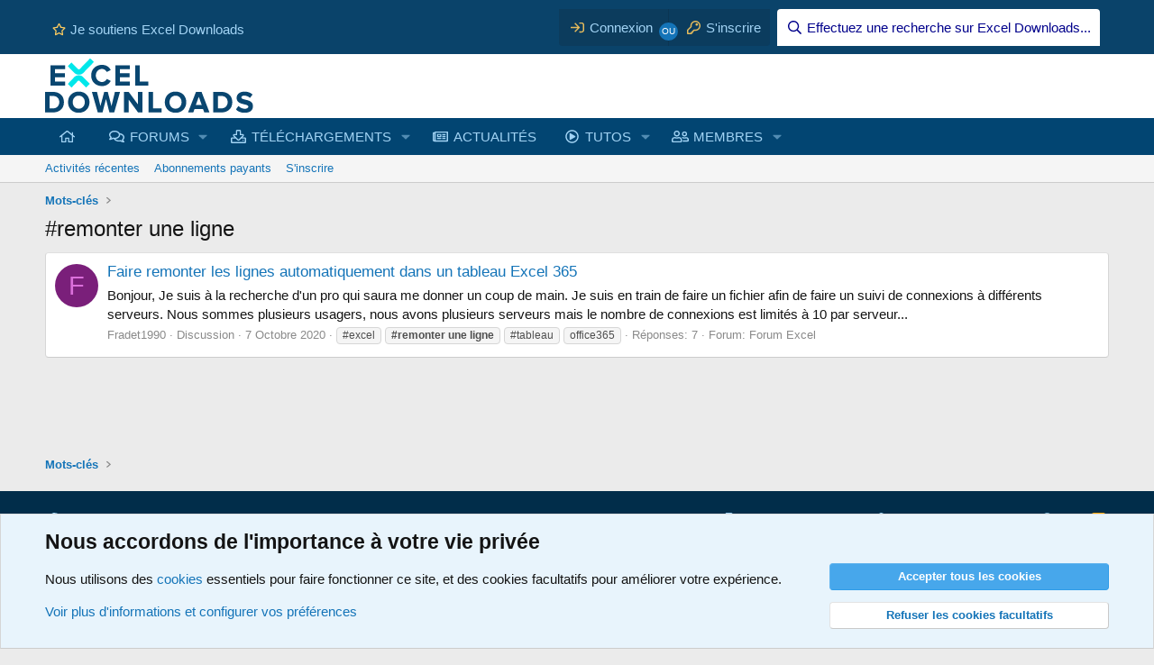

--- FILE ---
content_type: text/html; charset=utf-8
request_url: https://excel-downloads.com/tags/remonter-une-ligne/
body_size: 13520
content:
<!DOCTYPE html>
<html id="XF" lang="fr-FR" dir="LTR"
	data-xf="2.3"
	data-app="public"
	
	
	data-template="tag_view"
	data-container-key=""
	data-content-key="tag-2662"
	data-logged-in="false"
	data-cookie-prefix="xf_"
	data-csrf="1769010252,56f5854cb8b95300b2a0e0d51ebec11d"
	class="has-no-js template-tag_view"
	>
<head>
	
		<link rel="amphtml" href="https://excel-downloads.com/tags/remonter-une-ligne/?amp=1">
	

	
	
	

	<meta charset="utf-8" />
	<title>#remonter une ligne | Excel-Downloads</title>
	<link rel="manifest" href="/webmanifest.php">

	<meta http-equiv="X-UA-Compatible" content="IE=Edge" />
	<meta name="viewport" content="width=device-width, initial-scale=1, viewport-fit=cover">

	
		<meta name="theme-color" content="#ffffff" />
	

	<meta name="apple-mobile-web-app-title" content="Excel-Downloads">
	
		<link rel="apple-touch-icon" href="/data/assets/logo/XLD_192x192.png">
		

	
		<link rel="canonical" href="https://excel-downloads.com/tags/remonter-une-ligne/" />
	

	
		
	
	
	<meta property="og:site_name" content="Excel-Downloads" />


	
	
		
	
	
	<meta property="og:type" content="website" />


	
	
		
	
	
	
		<meta property="og:title" content="#remonter une ligne" />
		<meta property="twitter:title" content="#remonter une ligne" />
	


	
	
	
		
	
	
	<meta property="og:url" content="https://excel-downloads.com/tags/remonter-une-ligne/" />


	
	
		
	
	
	
		<meta property="og:image" content="https://excel-downloads.com/apple-touch-icon.png" />
		<meta property="twitter:image" content="https://excel-downloads.com/apple-touch-icon.png" />
		<meta property="twitter:card" content="summary" />
	


	

	
	
	
	

	<link rel="stylesheet" href="/css.php?css=public%3Anormalize.css%2Cpublic%3Afa.css%2Cpublic%3Acore.less%2Cpublic%3Aapp.less&amp;s=6&amp;l=3&amp;d=1764090284&amp;k=6b39306dfb438e46886da65a232ffea1193ae560" />

	<link rel="stylesheet" href="/css.php?css=public%3Acxf_advanced_footer.less&amp;s=6&amp;l=3&amp;d=1764090284&amp;k=198624ce4b9ac981d25d5a75f1b8ec5afe2a5fad" />
<link rel="stylesheet" href="/css.php?css=public%3Acxf_top_navigation.less&amp;s=6&amp;l=3&amp;d=1764090284&amp;k=569c840e9cb337265e1e84f95134f9cf0c94ed34" />
<link rel="stylesheet" href="/css.php?css=public%3Anotices.less&amp;s=6&amp;l=3&amp;d=1764090284&amp;k=761472220ef48966cb9845acf19d421c23cad241" />
<link rel="stylesheet" href="/css.php?css=public%3Aextra.less&amp;s=6&amp;l=3&amp;d=1764090284&amp;k=d8658e4bf1aefb04a29feda7719a9c2eecd96189" />


	
		<script src="/js/xf/preamble.min.js?_v=11e8bb57"></script>
	

	
	<script src="/js/vendor/vendor-compiled.js?_v=11e8bb57" defer></script>
	<script src="/js/xf/core-compiled.js?_v=11e8bb57" defer></script>

	<script>
	XF.samViewCountMethod = "view";
	XF.samServerTime = 1769010252;
	XF.samItem = ".samItem";
	XF.samCodeUnit = ".samCodeUnit";
	XF.samBannerUnit = ".samBannerUnit";
</script>


<script>
	window.addEventListener('DOMContentLoaded', () => {
		var bkp = document.querySelectorAll('div[data-ba]');
		if (bkp) {
			bkp.forEach(item => {
				var ad = item;
				if (ad.querySelector('ins.adsbygoogle').style.display == 'none') {
					 XF.ajax('GET', XF.canonicalizeUrl('index.php?sam-item/' + ad.dataset.ba + '/get-backup'), {}, data => {
						 if (data.backup) {
							 ad.html(data.backup);
						 }
					 }, { skipDefault: true, global: false});
				}
			});
		}
		const advHere = document.querySelectorAll('.samAdvertiseHereLink');
		if (advHere) {
			advHere.forEach(item => {
				var unit = item.parentNode;
				if (unit.classList.contains('samCustomSize')) {
					unit.style.marginBottom = 20;
				}
			});
		}
		const ff = document.querySelectorAll('div[data-position="footer_fixed"] > div[data-cv="true"]');
		if (ff) {
			ff.forEach(item => {
				XF.trigger(item, 'adView');
			});
		}
	});
</script>
	
	

		
			
		

		
	



	<script>
		XF.ready(() =>
		{
			XF.extendObject(true, XF.config, {
				// 
				userId: 0,
PopupAppearance : 'molten' ,
				enablePush: true,
				pushAppServerKey: 'BA06qn7/zSoDxcuG2VhhA4Nsdzz/dfbDP492p8M9WplGz1haQp78E95I6tyUfQewXVX0nh6nTo18cG0yK/NY6fw=',
				url: {
					fullBase: 'https://excel-downloads.com/',
					basePath: '/',
					css: '/css.php?css=__SENTINEL__&s=6&l=3&d=1764090284',
					js: '/js/__SENTINEL__?_v=11e8bb57',
					icon: '/data/local/icons/__VARIANT__.svg?v=1764090304#__NAME__',
					iconInline: '/styles/fa/__VARIANT__/__NAME__.svg?v=5.15.3',
					keepAlive: '/login/keep-alive'
				},
				cookie: {
					path: '/',
					domain: '',
					prefix: 'xf_',
					secure: true,
					consentMode: 'advanced',
					consented: []
				},
				cacheKey: 'f3ed7234243583f554e27d349fe769c5',
				csrf: '1769010252,56f5854cb8b95300b2a0e0d51ebec11d',
				js: {},
				fullJs: false,
				css: {"public:cxf_advanced_footer.less":true,"public:cxf_top_navigation.less":true,"public:notices.less":true,"public:extra.less":true},
				time: {
					now: 1769010252,
					today: 1768950000,
					todayDow: 3,
					tomorrow: 1769036400,
					yesterday: 1768863600,
					week: 1768431600,
					month: 1767222000,
					year: 1767222000
				},
				style: {
					light: '',
					dark: '',
					defaultColorScheme: 'light'
				},
				borderSizeFeature: '3px',
				fontAwesomeWeight: 'r',
				enableRtnProtect: true,
				
				enableFormSubmitSticky: true,
				imageOptimization: '0',
				imageOptimizationQuality: 0.85,
				uploadMaxFilesize: 268435456,
				uploadMaxWidth: 0,
				uploadMaxHeight: 0,
				allowedVideoExtensions: ["m4v","mov","mp4","mp4v","mpeg","mpg","ogv","webm"],
				allowedAudioExtensions: ["mp3","opus","ogg","wav"],
				shortcodeToEmoji: true,
				visitorCounts: {
					conversations_unread: '0',
					alerts_unviewed: '0',
					total_unread: '0',
					title_count: true,
					icon_indicator: true
				},
				jsMt: {"xf\/action.js":"c5e30688","xf\/embed.js":"b4a51092","xf\/form.js":"b4a51092","xf\/structure.js":"c5e30688","xf\/tooltip.js":"b4a51092"},
				jsState: {},
				publicMetadataLogoUrl: 'https://excel-downloads.com/apple-touch-icon.png',
				publicPushBadgeUrl: 'https://excel-downloads.com/styles/default/xenforo/bell.png'
			})

			XF.extendObject(XF.phrases, {
				// 
"svStandardLib_time.day": "{count} day",
"svStandardLib_time.days": "{count} jours",
"svStandardLib_time.hour": "{count} hour",
"svStandardLib_time.hours": "{count} heures",
"svStandardLib_time.minute": "{count} minutes",
"svStandardLib_time.minutes": "{count} minutes",
"svStandardLib_time.month": "{count} month",
"svStandardLib_time.months": "{count} mois",
"svStandardLib_time.second": "{count} second",
"svStandardLib_time.seconds": "{count} secondes",
"svStandardLib_time.week": "time.week",
"svStandardLib_time.weeks": "{count} semaines",
"svStandardLib_time.year": "{count} year",
"svStandardLib_time.years": "{count} ans",
				date_x_at_time_y:     "le {date} à {time}",
				day_x_at_time_y:      "{day} à {time}",
				yesterday_at_x:       "Hier à {time}",
				x_minutes_ago:        "Il y a {minutes} minutes",
				one_minute_ago:       "Il y a 1 minute",
				a_moment_ago:         "Il y a un instant",
				today_at_x:           "Aujourd\'hui à {time}",
				in_a_moment:          "Dans un instant",
				in_a_minute:          "Dans la minute",
				in_x_minutes:         "Dans {minutes} minutes",
				later_today_at_x:     "Plus tard aujourd\'hui à {time}",
				tomorrow_at_x:        "Demain à {time}",
				short_date_x_minutes: "{minutes}m",
				short_date_x_hours:   "{hours}h",
				short_date_x_days:    "{days}d",

				day0: "Dimanche",
				day1: "Lundi",
				day2: "Mardi",
				day3: "Mercredi",
				day4: "Jeudi",
				day5: "Vendredi",
				day6: "Samedi",

				dayShort0: "Dim.",
				dayShort1: "Lun.",
				dayShort2: "Mar.",
				dayShort3: "Mer.",
				dayShort4: "Jeu.",
				dayShort5: "Ven.",
				dayShort6: "Sam.",

				month0: "Janvier",
				month1: "Février",
				month2: "Mars",
				month3: "Avril",
				month4: "Mai",
				month5: "Juin",
				month6: "Juillet",
				month7: "Août",
				month8: "Septembre",
				month9: "Octobre",
				month10: "Novembre",
				month11: "Décembre",

				active_user_changed_reload_page: "L\'utilisateur actif a changé. Rechargez la page pour la dernière version.",
				server_did_not_respond_in_time_try_again: "Le serveur n\'a pas répondu à temps. Veuillez réessayer.",
				oops_we_ran_into_some_problems: "Oups ! Quelque chose ne va pas.",
				oops_we_ran_into_some_problems_more_details_console: "Oops! Nous avons rencontré des problèmes. Veuillez réessayer plus tard. Plus de détails d\'erreur peuvent être dans la console du navigateur.",
				file_too_large_to_upload: "Le fichier est trop volumineux pour être téléchargé.",
				uploaded_file_is_too_large_for_server_to_process: "Le fichier téléversé est trop volumineux pour le serveur.",
				files_being_uploaded_are_you_sure: "Les fichiers sont toujours en cours de téléchargement. Êtes-vous sûr de vouloir soumettre ce formulaire?",
				attach: "Joindre un fichier",
				rich_text_box: "Zone de texte et barre d\'outils",
				close: "Fermer",
				link_copied_to_clipboard: "Lien copié dans le presse-papier",
				text_copied_to_clipboard: "Texte copié dans le presse-papier",
				loading: "Chargement…",
				you_have_exceeded_maximum_number_of_selectable_items: "You have exceeded the maximum number of selectable items.",

				processing: "Traitement",
				'processing...': "Traitement…",

				showing_x_of_y_items: "Affichage de {count} des {total} éléments",
				showing_all_items: "Affichage de tous les éléments",
				no_items_to_display: "Aucun élément à afficher",

				number_button_up: "Augmenter",
				number_button_down: "Diminuer",

				push_enable_notification_title: "Notifications push activées avec succès pour Excel-Downloads",
				push_enable_notification_body: "Merci d\'activer les notifications push !",

				pull_down_to_refresh: "Pull down to refresh",
				release_to_refresh: "Release to refresh",
				refreshing: "Refreshing…"
			})
		})
	</script>

	


	
		<link rel="icon" type="image/png" href="https://excel-downloads.com/favicon.png" sizes="32x32" />
	

	
<script defer src="https://cloudmetrics.xenforo.com/js/essential.js" data-website-id="2020737339389505"></script>

	

		
			
		

		
	


</head>
<body data-template="tag_view">

	

		
			
		

		
	


	

		
			
		

		
	


<div class="p-pageWrapper" id="top">

	

	
	<div class="topNavSticky">
		

<div class="topNav">
	<div class="topNav-inner">
		<div class="topNav-scroller hScroller" data-xf-init="h-scroller">
			<span class="hScroller-scroll">
			

<ul class="topNav-list">
	
	
	
		<li><a href="https://www.excel-downloads.com/account/upgrades" class="tn-link1"   target="_blank" rel="noopener"  ><i class="fa--xf far fa-star "><svg xmlns="http://www.w3.org/2000/svg" role="img" aria-hidden="true" ><use href="/data/local/icons/regular.svg?v=1764090304#star"></use></svg></i>Je soutiens Excel Downloads</a></li>
	
	
	

	
		
	

	
	
	

	
	
	

	
	
	

	
	
	

	
	
	

	
	
	

	
	
	

	
	
	
</ul>
			</span>
		</div>
		<div class="topNav-visitor">
			
				
	<div class="p-navgroup p-account p-navgroup--guest">
		
			<a href="/login/" class="p-navgroup-link p-navgroup-link--textual p-navgroup-link--logIn"
			   data-xf-click="overlay" data-follow-redirects="on">
				<span class="p-navgroup-linkText">Connexion</span>
			</a>
			
				<a href="/register/" class="p-navgroup-link p-navgroup-link--textual p-navgroup-link--register"
				   data-xf-click="overlay" data-follow-redirects="on">
					<span class="p-navgroup-linkText">S'inscrire</span>
				</a>
			
		
	</div>



	<div class="p-navgroup p-discovery">
		
			<a href="/search/"
			   class="p-navgroup-link p-navgroup-link--iconic p-navgroup-link--search"
			   data-xf-click="menu"
			   data-xf-key="/"
			   aria-label="Effectuez une recherche sur Excel Downloads..."
			   aria-expanded="false"
			   aria-haspopup="true"
			   title="Effectuez une recherche sur Excel Downloads...">
				<i aria-hidden="true"></i>
				<span class="p-navgroup-linkText">Effectuez une recherche sur Excel Downloads...</span>
			</a>
			<div class="menu menu--structural menu--wide" data-menu="menu" aria-hidden="true">
				<form action="/search/search" method="post"
					  class="menu-content"
					  data-xf-init="quick-search">

					<h3 class="menu-header">Effectuez une recherche sur Excel Downloads...</h3>
					
					<div class="menu-row">
						
							<input type="text" class="input" name="keywords" placeholder="Effectuez une recherche sur Excel Downloads...…" aria-label="Effectuez une recherche sur Excel Downloads..." data-menu-autofocus="true" />
						
					</div>

					
					<div class="menu-row">
						<label class="iconic"><input type="checkbox"  name="c[title_only]" value="1" /><i aria-hidden="true"></i><span class="iconic-label">Rechercher dans les titres uniquement

									
										<span tabindex="0" role="button"
											  data-xf-init="tooltip" data-trigger="hover focus click" title="Les mots-clés seront également recherchés">

											<i class="fa--xf far fa-question-circle  u-muted u-smaller"><svg xmlns="http://www.w3.org/2000/svg" role="img" ><title>Note</title><use href="/data/local/icons/regular.svg?v=1764090304#question-circle"></use></svg></i>
										</span></span></label>

					</div>
					
					<div class="menu-row">
						<div class="inputGroup">
							<span class="inputGroup-text" id="ctrl_search_menu_by_member">Par:</span>
							<input type="text" class="input" name="c[users]" data-xf-init="auto-complete" placeholder="Membre" aria-labelledby="ctrl_search_menu_by_member" />
						</div>
					</div>
					<div class="menu-footer">
						<span class="menu-footer-controls">
							<button type="submit" class="button button--icon button--icon--search button--primary"><i class="fa--xf far fa-search "><svg xmlns="http://www.w3.org/2000/svg" role="img" aria-hidden="true" ><use href="/data/local/icons/regular.svg?v=1764090304#search"></use></svg></i><span class="button-text">Rechercher</span></button>
							<button type="submit" class="button " name="from_search_menu"><span class="button-text">Recherche avancée…</span></button>
						</span>
					</div>

					<input type="hidden" name="_xfToken" value="1769010252,56f5854cb8b95300b2a0e0d51ebec11d" />
				</form>
			</div>
		
	</div>

			
		</div>
	</div>
</div>
	</div>

<header class="p-header" id="header">
		<div class="p-header-inner">
			<div class="p-header-content">
				
	<div class="p-header-logo p-header-logo--image">
					<a href="/">
						

	

	
		
		

		
	

	

	<picture data-variations="{&quot;default&quot;:{&quot;1&quot;:&quot;\/styles\/brivium\/stylium\/strontium\/xenforo\/logo.png&quot;,&quot;2&quot;:&quot;\/styles\/brivium\/stylium\/strontium\/xenforo\/logo2x.png&quot;}}">
		
		
		

		

		<img src="/styles/brivium/stylium/strontium/xenforo/logo.png" srcset="/styles/brivium/stylium/strontium/xenforo/logo2x.png 2x" width="231" height="60" alt="Excel-Downloads"  />
	</picture>


					</a>
				</div>


				

	

		
			
		

		
	


			</div>
		</div>
	</header>

	
	

	
		
		<nav class="p-nav">
			<div class="p-nav-inner">
				<button type="button" class="button button--plain p-nav-menuTrigger" data-xf-click="off-canvas" data-menu=".js-headerOffCanvasMenu" tabindex="0" aria-label="Menu"><span class="button-text">
					<i aria-hidden="true"></i>
				</span></button>

				<div class="p-nav-smallLogo">
					<a href="/">
						

	

	
		
		

		
	

	

	<picture data-variations="{&quot;default&quot;:{&quot;1&quot;:&quot;\/styles\/brivium\/stylium\/strontium\/xenforo\/logo.png&quot;,&quot;2&quot;:null}}">
		
		
		

		

		<img src="/styles/brivium/stylium/strontium/xenforo/logo.png"  width="231" height="60" alt="Excel-Downloads"  />
	</picture>


					</a>
				</div>

				<div class="p-nav-scroller hScroller" data-xf-init="h-scroller" data-auto-scroll=".p-navEl.is-selected">
					<div class="hScroller-scroll">
						<ul class="p-nav-list js-offCanvasNavSource">
				
				
							
								<li>
									
	<div class="p-navEl " >
	

		
	
	<a href="/"
	class="p-navEl-link "
	
	data-xf-key="1"
	data-nav-id="widgetHomepage"><i class="fas fa-home"></i></a>


		

		
	
	</div>

								</li>
							
								<li>
									
	<div class="p-navEl " data-has-children="true">
	

		
	
	<a href="/forums/"
	class="p-navEl-link p-navEl-link--splitMenu "
	
	
	data-nav-id="forums">FORUMS</a>


		<a data-xf-key="2"
			data-xf-click="menu"
			data-menu-pos-ref="< .p-navEl"
			class="p-navEl-splitTrigger"
			role="button"
			tabindex="0"
			aria-label="Bascule étendue"
			aria-expanded="false"
			aria-haspopup="true"></a>

		
	
		<div class="menu menu--structural" data-menu="menu" aria-hidden="true">
			<div class="menu-content">
				
					
	
	
	<a href="/whats-new/posts/"
	class="menu-linkRow u-indentDepth0 js-offCanvasCopy "
	
	
	data-nav-id="newPosts">Nouveaux messages</a>

	

				
					
	
	
	<a href="/search/?type=post"
	class="menu-linkRow u-indentDepth0 js-offCanvasCopy "
	
	
	data-nav-id="searchForums">Rechercher dans les forums</a>

	

				
			</div>
		</div>
	
	</div>

								</li>
							
								<li>
									
	<div class="p-navEl " data-has-children="true">
	

		
	
	<a href="/resources/"
	class="p-navEl-link p-navEl-link--splitMenu "
	
	
	data-nav-id="xfrm">TÉLÉCHARGEMENTS</a>


		<a data-xf-key="3"
			data-xf-click="menu"
			data-menu-pos-ref="< .p-navEl"
			class="p-navEl-splitTrigger"
			role="button"
			tabindex="0"
			aria-label="Bascule étendue"
			aria-expanded="false"
			aria-haspopup="true"></a>

		
	
		<div class="menu menu--structural" data-menu="menu" aria-hidden="true">
			<div class="menu-content">
				
					
	
	
	<a href="https://www.excel-downloads.com/resources/categories/professionnels.29/"
	class="menu-linkRow u-indentDepth0 js-offCanvasCopy "
	
	
	data-nav-id="TelePro">POUR LES PROFESSIONNELS</a>

	
		
			
	
	
	<a href="https://www.excel-downloads.com/resources/categories/gestion-commerciale.38/"
	class="menu-linkRow u-indentDepth1 js-offCanvasCopy "
	
	
	data-nav-id="TeleGestionCo">Gestion commerciale</a>

	

		
			
	
	
	<a href="https://www.excel-downloads.com/resources/categories/planification-et-gestion-de-projets.41/"
	class="menu-linkRow u-indentDepth1 js-offCanvasCopy "
	
	
	data-nav-id="TeleGestionProjets">Gestion de projets</a>

	

		
			
	
	
	<a href="https://www.excel-downloads.com/resources/categories/gestion-du-personnel.39/"
	class="menu-linkRow u-indentDepth1 js-offCanvasCopy "
	
	
	data-nav-id="TeleGestionPersonnel">Gestion du personnel</a>

	

		
			
	
	
	<a href="https://www.excel-downloads.com/resources/categories/tableaux-de-bord-et-kpi.44/"
	class="menu-linkRow u-indentDepth1 js-offCanvasCopy "
	
	
	data-nav-id="TeleTableauBord">Tableaux de bord</a>

	

		
			
	
	
	<a href="https://www.excel-downloads.com/resources/categories/comptabilite.33/"
	class="menu-linkRow u-indentDepth1 js-offCanvasCopy "
	
	
	data-nav-id="TeleCpta">Comptabilité</a>

	

		
			
	
	
	<a href="https://www.excel-downloads.com/resources/categories/immobilier.40/"
	class="menu-linkRow u-indentDepth1 js-offCanvasCopy "
	
	
	data-nav-id="TeleImmobilier">Immobilier</a>

	

		
			
	
	
	<a href="https://www.excel-downloads.com/resources/categories/bourse.31/"
	class="menu-linkRow u-indentDepth1 js-offCanvasCopy "
	
	
	data-nav-id="TeleBourse">Bourse</a>

	

		
		
			<hr class="menu-separator" />
		
	

				
					
	
	
	<a href="https://www.excel-downloads.com/resources/categories/particuliers.21/"
	class="menu-linkRow u-indentDepth0 js-offCanvasCopy "
	
	
	data-nav-id="TeleParticuliers">POUR LES PARTICULIERS</a>

	
		
			
	
	
	<a href="https://www.excel-downloads.com/resources/categories/budgets-et-comptes.22/"
	class="menu-linkRow u-indentDepth1 js-offCanvasCopy "
	
	
	data-nav-id="TeleBudgetsComptes">Budgets et comptes</a>

	

		
			
	
	
	<a href="https://www.excel-downloads.com/resources/categories/plannings-et-calendriers.26/"
	class="menu-linkRow u-indentDepth1 js-offCanvasCopy "
	
	
	data-nav-id="TelePlannings">Plannings et calendriers</a>

	

		
		
			<hr class="menu-separator" />
		
	

				
					
	
	
	<a href="https://www.excel-downloads.com/resources/categories/utilitaires.18/"
	class="menu-linkRow u-indentDepth0 js-offCanvasCopy "
	
	
	data-nav-id="TeleUtilitaires">UTILITAIRES</a>

	

				
					
	
	
	<a href="https://www.excel-downloads.com/resources/categories/lecons-et-tutoriaux.13/"
	class="menu-linkRow u-indentDepth0 js-offCanvasCopy "
	
	
	data-nav-id="TeleLecons">LEÇONS ET TUTORIAUX</a>

	
		
			
	
	
	<a href="https://www.excel-downloads.com/resources/categories/fonctions-excel.16/"
	class="menu-linkRow u-indentDepth1 js-offCanvasCopy "
	
	
	data-nav-id="TeleFonctions">Fonctions Excel</a>

	

		
			
	
	
	<a href="https://www.excel-downloads.com/resources/categories/vba.19/"
	class="menu-linkRow u-indentDepth1 js-offCanvasCopy "
	
	
	data-nav-id="TeleVBA">Vba</a>

	

		
		
			<hr class="menu-separator" />
		
	

				
					
	
	
	<a href="https://www.excel-downloads.com/resources/categories/ressources-pedagogiques.45/"
	class="menu-linkRow u-indentDepth0 js-offCanvasCopy "
	
	
	data-nav-id="TeleRessPedago">RESSOURCES PEDAGOGIQUES</a>

	

				
					
	
	
	<a href="/search/?type=resource"
	class="menu-linkRow u-indentDepth0 js-offCanvasCopy "
	
	
	data-nav-id="xfrmSearchResources">Rechercher une ressource</a>

	

				
			</div>
		</div>
	
	</div>

								</li>
							
								<li>
									
	<div class="p-navEl " >
	

		
	
	<a href="/forums/articles.33/"
	class="p-navEl-link "
	
	data-xf-key="4"
	data-nav-id="MenuActualites">ACTUALITÉS</a>


		

		
	
	</div>

								</li>
							
								<li>
									
	<div class="p-navEl " data-has-children="true">
	

		
	
	<a href="/media/"
	class="p-navEl-link p-navEl-link--splitMenu "
	
	
	data-nav-id="xfmg">TUTOS</a>


		<a data-xf-key="5"
			data-xf-click="menu"
			data-menu-pos-ref="< .p-navEl"
			class="p-navEl-splitTrigger"
			role="button"
			tabindex="0"
			aria-label="Bascule étendue"
			aria-expanded="false"
			aria-haspopup="true"></a>

		
	
		<div class="menu menu--structural" data-menu="menu" aria-hidden="true">
			<div class="menu-content">
				
					
	
	
	<a href="https://www.excel-downloads.com/media/categories/excel.2/"
	class="menu-linkRow u-indentDepth0 js-offCanvasCopy "
	
	
	data-nav-id="MedExcel">EXCEL</a>

	

				
					
	
	
	<a href="https://www.excel-downloads.com/media/categories/formules-et-fonctions.3/"
	class="menu-linkRow u-indentDepth0 js-offCanvasCopy "
	
	
	data-nav-id="MedFormules">FORMULES ET FONCTIONS</a>

	

				
					
	
	
	<a href="https://www.excel-downloads.com/media/categories/vba.4/"
	class="menu-linkRow u-indentDepth0 js-offCanvasCopy "
	
	
	data-nav-id="MedVBA">VBA</a>

	

				
					
	
	
	<a href="https://www.excel-downloads.com/media/categories/power-query.5/"
	class="menu-linkRow u-indentDepth0 js-offCanvasCopy "
	
	
	data-nav-id="MedPowerQuery">POWER QUERY</a>

	

				
					
	
	
	<a href="https://www.excel-downloads.com/media/categories/power-pivot.6/"
	class="menu-linkRow u-indentDepth0 js-offCanvasCopy "
	
	
	data-nav-id="MedPowerPivot">POWER PIVOT</a>

	

				
					
	
	
	<a href="https://www.excel-downloads.com/media/categories/power-bi.7/"
	class="menu-linkRow u-indentDepth0 js-offCanvasCopy "
	
	
	data-nav-id="MedPowerBI">POWER BI</a>

	

				
					
	
	
	<a href="https://www.excel-downloads.com/media/categories/autres-applications-microsoft.8/"
	class="menu-linkRow u-indentDepth0 js-offCanvasCopy "
	
	
	data-nav-id="MedAutresApplications">AUTRES APPLICATIONS</a>

	

				
					
	
	
	<a href="/search/?type=xfmg_media"
	class="menu-linkRow u-indentDepth0 js-offCanvasCopy "
	
	
	data-nav-id="xfmgSearchMedia">Recherche de tutos vidéos</a>

	

				
			</div>
		</div>
	
	</div>

								</li>
							
								<li>
									
	<div class="p-navEl " data-has-children="true">
	

		
	
	<a href="/members/"
	class="p-navEl-link p-navEl-link--splitMenu "
	
	
	data-nav-id="members">MEMBRES</a>


		<a data-xf-key="6"
			data-xf-click="menu"
			data-menu-pos-ref="< .p-navEl"
			class="p-navEl-splitTrigger"
			role="button"
			tabindex="0"
			aria-label="Bascule étendue"
			aria-expanded="false"
			aria-haspopup="true"></a>

		
	
		<div class="menu menu--structural" data-menu="menu" aria-hidden="true">
			<div class="menu-content">
				
					
	
	
	<a href="/online/"
	class="menu-linkRow u-indentDepth0 js-offCanvasCopy "
	
	
	data-nav-id="currentVisitors">Visiteurs en ligne</a>

	

				
					
	
	
	<a href="/whats-new/profile-posts/"
	class="menu-linkRow u-indentDepth0 js-offCanvasCopy "
	 rel="nofollow"
	
	data-nav-id="newProfilePosts">Nouveaux messages de profil</a>

	

				
					
	
	
	<a href="/search/?type=profile_post"
	class="menu-linkRow u-indentDepth0 js-offCanvasCopy "
	
	
	data-nav-id="searchProfilePosts">Rechercher des messages de profil</a>

	

				
			</div>
		</div>
	
	</div>

								</li>
							
						</ul>
					</div>
				</div>

				<div class="p-nav-opposite">
					<div class="p-navgroup p-account p-navgroup--guest">
						
							<a href="/login/" class="p-navgroup-link p-navgroup-link--textual p-navgroup-link--logIn"
								data-xf-click="overlay" data-follow-redirects="on">
								<span class="p-navgroup-linkText">Connexion</span>
							</a>
							
								<a href="/register/" class="p-navgroup-link p-navgroup-link--textual p-navgroup-link--register"
									data-xf-click="overlay" data-follow-redirects="on">
									<span class="p-navgroup-linkText">S'inscrire</span>
								</a>
							
						
					</div>

					<div class="p-navgroup p-discovery">
						<a href="/whats-new/"
							class="p-navgroup-link p-navgroup-link--iconic p-navgroup-link--whatsnew"
							aria-label="Quoi de neuf"
							title="Quoi de neuf">
							<i aria-hidden="true"></i>
							<span class="p-navgroup-linkText">Quoi de neuf</span>
						</a>

						
							<a href="/search/"
								class="p-navgroup-link p-navgroup-link--iconic p-navgroup-link--search"
								data-xf-click="menu"
								data-xf-key="/"
								aria-label="Effectuez une recherche sur Excel Downloads..."
								aria-expanded="false"
								aria-haspopup="true"
								title="Effectuez une recherche sur Excel Downloads...">
								<i aria-hidden="true"></i>
								<span class="p-navgroup-linkText">Effectuez une recherche sur Excel Downloads...</span>
							</a>
							<div class="menu menu--structural menu--wide" data-menu="menu" aria-hidden="true">
								<form action="/search/search" method="post"
									class="menu-content"
									data-xf-init="quick-search">

									<h3 class="menu-header">Effectuez une recherche sur Excel Downloads...</h3>
									
									<div class="menu-row">
										
											<input type="text" class="input" name="keywords" data-acurl="/search/auto-complete" placeholder="Effectuez une recherche sur Excel Downloads...…" aria-label="Effectuez une recherche sur Excel Downloads..." data-menu-autofocus="true" />
										
									</div>

									
									<div class="menu-row">
										<label class="iconic"><input type="checkbox"  name="c[title_only]" value="1" /><i aria-hidden="true"></i><span class="iconic-label">Rechercher dans les titres uniquement

													
													<span tabindex="0" role="button"
														data-xf-init="tooltip" data-trigger="hover focus click" title="Les mots-clés seront également recherchés">

														<i class="fa--xf far fa-question-circle  u-muted u-smaller"><svg xmlns="http://www.w3.org/2000/svg" role="img" ><title>Note</title><use href="/data/local/icons/regular.svg?v=1764090304#question-circle"></use></svg></i>
													</span></span></label>

									</div>
									
									<div class="menu-row">
										<div class="inputGroup">
											<span class="inputGroup-text" id="ctrl_search_menu_by_member">Par:</span>
											<input type="text" class="input" name="c[users]" data-xf-init="auto-complete" placeholder="Membre" aria-labelledby="ctrl_search_menu_by_member" />
										</div>
									</div>
									
<div class="menu-footer">
									<span class="menu-footer-controls">
										<button type="submit" class="button button--icon button--icon--search button--primary"><i class="fa--xf far fa-search "><svg xmlns="http://www.w3.org/2000/svg" role="img" aria-hidden="true" ><use href="/data/local/icons/regular.svg?v=1764090304#search"></use></svg></i><span class="button-text">Rechercher</span></button>
										<button type="submit" class="button " name="from_search_menu"><span class="button-text">Recherche avancée…</span></button>
									</span>
									</div>

									<input type="hidden" name="_xfToken" value="1769010252,56f5854cb8b95300b2a0e0d51ebec11d" />
								</form>
							</div>
						
					</div>
				</div>
			</div>
		</nav>
	
		
		
			<div class="p-sectionLinks">
				<div class="p-sectionLinks-inner hScroller" data-xf-init="h-scroller">
					<div class="hScroller-scroll">
						<ul class="p-sectionLinks-list">
							
								<li>
									
	<div class="p-navEl " >
	

		
	
	<a href="/whats-new/latest-activity"
	class="p-navEl-link "
	
	data-xf-key="alt+1"
	data-nav-id="defaultLatestActivity">Activités récentes</a>


		

		
	
	</div>

								</li>
							
								<li>
									
	<div class="p-navEl " >
	

		
	
	<a href="/account/upgrades/"
	class="p-navEl-link "
	
	data-xf-key="alt+2"
	data-nav-id="thMonetize_accountUpgrades">Abonnements payants</a>


		

		
	
	</div>

								</li>
							
								<li>
									
	<div class="p-navEl " >
	

		
	
	<a href="/register/"
	class="p-navEl-link "
	
	data-xf-key="alt+3"
	data-nav-id="defaultRegister">S'inscrire</a>


		

		
	
	</div>

								</li>
							
						</ul>
					</div>
				</div>
			</div>
			
	
	

	<div class="offCanvasMenu offCanvasMenu--nav js-headerOffCanvasMenu" data-menu="menu" aria-hidden="true" data-ocm-builder="navigation">
		<div class="offCanvasMenu-backdrop" data-menu-close="true"></div>
		<div class="offCanvasMenu-content">
			<div class="offCanvasMenu-header">
				Menu
				<a class="offCanvasMenu-closer" data-menu-close="true" role="button" tabindex="0" aria-label="Fermer"></a>
			</div>
			
				<div class="p-offCanvasRegisterLink">
					<div class="offCanvasMenu-linkHolder">
						<a href="/login/" class="offCanvasMenu-link" data-xf-click="overlay" data-menu-close="true">
							Connexion
						</a>
					</div>
					<hr class="offCanvasMenu-separator" />
					
						<div class="offCanvasMenu-linkHolder">
							<a href="/register/" class="offCanvasMenu-link" data-xf-click="overlay" data-menu-close="true">
								S'inscrire
							</a>
						</div>
						<hr class="offCanvasMenu-separator" />
					
				</div>
			
			<div class="js-offCanvasNavTarget"></div>
			<div class="offCanvasMenu-installBanner js-installPromptContainer" style="display: none;" data-xf-init="install-prompt">
				<div class="offCanvasMenu-installBanner-header">Installer l'application</div>
				<button type="button" class="button js-installPromptButton"><span class="button-text">Installer</span></button>
				<template class="js-installTemplateIOS">
					<div class="js-installTemplateContent">
						<div class="overlay-title">How to install the app on iOS</div>
						<div class="block-body">
							<div class="block-row">
								<p>
									Follow along with the video below to see how to install our site as a web app on your home screen.
								</p>
								<p style="text-align: center">
									<video src="/styles/default/xenforo/add_to_home.mp4"
										width="280" height="480" autoplay loop muted playsinline></video>
								</p>
								<p>
									<small><strong>Note:</strong> This feature may not be available in some browsers.</small>
								</p>
							</div>
						</div>
					</div>
				</template>
			</div>
		</div>
	</div>

	<div class="p-body">
		<div class="p-body-inner">
			<!--XF:EXTRA_OUTPUT-->

		




			

			

			
	

		
			
		

		
	


			
	
		<ul class="p-breadcrumbs "
			itemscope itemtype="https://schema.org/BreadcrumbList">
			
				

				
				

				

				
				
					
					
	<li itemprop="itemListElement" itemscope itemtype="https://schema.org/ListItem">
		<a href="/tags/" itemprop="item">
			<span itemprop="name">Mots-clés</span>
		</a>
		<meta itemprop="position" content="1" />
	</li>

				
			
		</ul>
	

			
	

		
			
		

		
	



			
	<noscript class="js-jsWarning"><div class="blockMessage blockMessage--important blockMessage--iconic u-noJsOnly">JavaScript est désactivé. Pour une meilleure expérience, veuillez activer JavaScript dans votre navigateur avant de continuer.</div></noscript>

			
	<div class="blockMessage blockMessage--important blockMessage--iconic js-browserWarning" style="display: none">Vous utilisez un navigateur obsolète. Il se peut que ce site ou d'autres sites Web ne s'affichent pas correctement.<br /> Vous devez le mettre à jour ou utiliser un <a href="https://www.mozilla.org/fr/firefox/" target="_blank">navigateur alternatif</a>.</div>


			
				<div class="p-body-header">
					
						
							<div class="p-title ">
								
									
										<h1 class="p-title-value">#remonter une ligne</h1>
									
									
								
							</div>
						

						
					
				</div>
			

			
<div class="p-body-main  ">
				
				<div class="p-body-contentCol"></div>
				

				

				<div class="p-body-content">
					
	

		
			
		

		
	


					<div class="p-body-pageContent">


	
	
	







<div class="block" data-xf-init="" data-type="" data-href="/inline-mod/">
	

	<div class="block-container">
		<ol class="block-body">
			
				<li class="block-row block-row--separated  js-inlineModContainer" data-author="Fradet1990">
	<div class="contentRow ">
		<span class="contentRow-figure">
			<a href="/members/fradet1990.312348/" class="avatar avatar--s avatar--default avatar--default--dynamic" data-user-id="312348" data-xf-init="member-tooltip" style="background-color: #7a1f7a; color: #db70db">
			<span class="avatar-u312348-s" role="img" aria-label="Fradet1990">F</span> 
		</a>
		</span>
		<div class="contentRow-main">
			<h3 class="contentRow-title">
				<a href="/threads/faire-remonter-les-lignes-automatiquement-dans-un-tableau-excel-365.20049549/">Faire remonter les lignes automatiquement dans un tableau Excel 365</a>
			</h3>

			<div class="contentRow-snippet">Bonjour,

Je suis à la recherche d&#039;un pro qui saura me donner un coup de main. 

Je suis en train de faire un fichier afin de faire un suivi de connexions à différents serveurs. Nous sommes plusieurs usagers, nous avons plusieurs serveurs mais le nombre de connexions est limités à 10 par serveur...</div>

			<div class="contentRow-minor contentRow-minor--hideLinks">
				<ul class="listInline listInline--bullet">
					
					<li><a href="/members/fradet1990.312348/" class="username " dir="auto" data-user-id="312348" data-xf-init="member-tooltip">Fradet1990</a></li>
					<li>Discussion</li>
					<li><time  class="u-dt" dir="auto" datetime="2020-10-07T22:35:43+0200" data-timestamp="1602102943" data-date="7 Octobre 2020" data-time="22:35" data-short="Oct. &#039;20" title="le 7 Octobre 2020 à 22:35">7 Octobre 2020</time></li>
					
						<li>
							

	
		
			<span class="tagItem tagItem--tag_excel-2004" dir="auto">
				#excel
			</span>
		
			<span class="tagItem tagItem--tag_remonter-une-ligne" dir="auto">
				<em class="textHighlight">#remonter</em> <em class="textHighlight">une</em> <em class="textHighlight">ligne</em>
			</span>
		
			<span class="tagItem tagItem--tag_tableau-2" dir="auto">
				#tableau
			</span>
		
			<span class="tagItem tagItem--tag_office365" dir="auto">
				office365
			</span>
		
	

						</li>
					
					<li>Réponses: 7</li>
					<li>Forum: <a href="/forums/forum-excel.7/">Forum Excel</a></li>
				</ul>
			</div>
		</div>
	</div>
</li>


			
		</ol>
	</div>
	<div class="block-outer block-outer--after">
		
		
	</div>
</div></div>
					
	

		
			
		

		
	


				</div>

				
			</div>

			
	

		
			
		

		
	



			
	
		<ul class="p-breadcrumbs p-breadcrumbs--bottom"
			itemscope itemtype="https://schema.org/BreadcrumbList">
			
				

				
				

				

				
				
					
					
	<li itemprop="itemListElement" itemscope itemtype="https://schema.org/ListItem">
		<a href="/tags/" itemprop="item">
			<span itemprop="name">Mots-clés</span>
		</a>
		<meta itemprop="position" content="1" />
	</li>

				
			
		</ul>
	

			
	

		
			
		

		
	


		</div>
	</div>

	<footer class="p-footer" id="footer">


	

<div class="cxf-af-container-widgets aboveFooterLinks">
	<div class="cxf-af-container-widgets-content">
		
	</div>
</div>

		<div class="p-footer-inner">

			<div class="p-footer-row">

	<div class="p-footer-wide">

				
					<div class="p-footer-row-main">
						<ul class="p-footer-linkList">
							
								
									<li><a href="/misc/cookies" rel="nofollow"
										data-xf-init="tooltip" title="Consentement aux cookies"
										data-xf-click="cookie-consent-toggle">
										
	<i class="fa--xf far fa-cookie "><svg xmlns="http://www.w3.org/2000/svg" role="img" aria-hidden="true" ><use href="/data/local/icons/regular.svg?v=1764090304#cookie"></use></svg></i> <span class="af_icons_mobile_only"> Cookies</span></a></li>

									</a></li>
								
								
								
							
						</ul>
					</div>
				
				<div class="p-footer-row-opposite">
					<ul class="p-footer-linkList">
					





						
							
								
	<li><a href="/misc/contact" data-xf-click="overlay"><i class="fa--xf far fa-envelope "><svg xmlns="http://www.w3.org/2000/svg" role="img" aria-hidden="true" ><use href="/data/local/icons/regular.svg?v=1764090304#envelope"></use></svg></i> <span class="af_icons_mobile_only">Contact</span></a></li>

							
						

						
							
	<li><a href="/help/terms/"><i class="fa--xf far fa-file-alt "><svg xmlns="http://www.w3.org/2000/svg" role="img" aria-hidden="true" ><use href="/data/local/icons/regular.svg?v=1764090304#file-alt"></use></svg></i> <span class="af_icons_mobile_only">Conditions et règlement</span></a></li>

						

						
							
	<li><a href="/help/privacy-policy/"><i class="fa--xf far fa-lock "><svg xmlns="http://www.w3.org/2000/svg" role="img" aria-hidden="true" ><use href="/data/local/icons/regular.svg?v=1764090304#lock"></use></svg></i> <span class="af_icons_mobile_only">Politique de confidentialité</span></a></li>

						

						
							
	<li><a href="/help/"><i class="fa--xf far fa-info-circle "><svg xmlns="http://www.w3.org/2000/svg" role="img" aria-hidden="true" ><use href="/data/local/icons/regular.svg?v=1764090304#info-circle"></use></svg></i> <span class="af_icons_mobile_only">Aide</span></a></li>

						

						

						
	<li><a href="/forums/-/index.rss" target="_blank" class="p-footer-rssLink" title="RSS"><span aria-hidden="true"><i class="fa--xf far fa-rss "><svg xmlns="http://www.w3.org/2000/svg" role="img" aria-hidden="true" ><use href="/data/local/icons/regular.svg?v=1764090304#rss"></use></svg></i><span class="u-srOnly">RSS</span></span></a></li>

					</ul>
				</div>

	</div>

			</div>


	



	

<div class="cxf-af-container-widgets belowFooterLinks">
	<div class="cxf-af-container-widgets-content">
		
	</div>
</div>



	
		<div class="cxf-column cxf-column-social">
			
			
    
    <div class="cxf-af-social-container">
		
	

	
		
	
		
			<div class="cxf-af-social-icons icon-2">
				<a href="https://www.youtube.com/channel/UCjShC9HM3heiMI6y8ZIrzaw" 
					target="_blank" rel="noopener">
					
						<i class="fa--xf fab fa-youtube-square "><svg xmlns="http://www.w3.org/2000/svg" viewBox="0 0 448 512" role="img" aria-hidden="true" ><path d="M186.8 202.1l95.2 54.1-95.2 54.1V202.1zM448 80v352c0 26.5-21.5 48-48 48H48c-26.5 0-48-21.5-48-48V80c0-26.5 21.5-48 48-48h352c26.5 0 48 21.5 48 48zm-42 176.3s0-59.6-7.6-88.2c-4.2-15.8-16.5-28.2-32.2-32.4C337.9 128 224 128 224 128s-113.9 0-142.2 7.7c-15.7 4.2-28 16.6-32.2 32.4-7.6 28.5-7.6 88.2-7.6 88.2s0 59.6 7.6 88.2c4.2 15.8 16.5 27.7 32.2 31.9C110.1 384 224 384 224 384s113.9 0 142.2-7.7c15.7-4.2 28-16.1 32.2-31.9 7.6-28.5 7.6-88.1 7.6-88.1z"/></svg></i>
					
				</a>
			</div>
		
	
		
			<div class="cxf-af-social-icons icon-3">
				<a href="https://www.linkedin.com/in/david-aubert-331552" 
					target="_blank" rel="noopener">
					
						<i class="fa--xf fab fa-linkedin "><svg xmlns="http://www.w3.org/2000/svg" role="img" aria-hidden="true" ><use href="/data/local/icons/brands.svg?v=1764090304#linkedin"></use></svg></i>
					
				</a>
			</div>
		
	
		
	
		
	
		
	
</div>

		</div>
	


	

<div class="cxf-af-container-widgets aboveCopyright">
	<div class="cxf-af-container-widgets-content">
		
	</div>
</div>

			
				<div class="p-footer-copyright">
					
						<!--XF:branding--><a href="https://xenforo.com" class="u-concealed" dir="ltr" target="_blank" rel="sponsored noopener">Community platform by XenForo<sup>&reg;</sup> <span class="copyright">&copy; 2010-2025 XenForo Ltd.</span></a><!--/XF:branding-->
						<span class="thBranding"> | <a href="https://www.themehouse.com/?utm_source=excel-downloads.com&utm_medium=xf2product&utm_campaign=product_branding" class="u-concealed" target="_BLANK" nofollow="nofollow">Add-ons by ThemeHouse</a></span>
					
				</div>
			

			
		</div>
	</footer>

	

		
			
		

		
	

</div> <!-- closing p-pageWrapper -->

<div class="u-bottomFixer js-bottomFixTarget">
	
	
		
	
		
		

		<ul class="notices notices--bottom_fixer  js-notices"
			data-xf-init="notices"
			data-type="bottom_fixer"
			data-scroll-interval="6">

			
				
	<li class="notice js-notice notice--primary notice--cookieAdvanced"
		data-notice-id="-1"
		data-delay-duration="0"
		data-display-duration="0"
		data-auto-dismiss="0"
		data-visibility="">

		
		<div class="notice-content">
			
			
	<div class="u-pageCentered">
		

		<div class="cookies-main">
			<h2>Nous accordons de l'importance à votre vie privée</h2>
			<p>Nous utilisons des <a href="/help/cookies">cookies</a> essentiels pour faire fonctionner ce site, et des cookies facultatifs pour améliorer votre expérience.</p>
			<p><a href="#" data-xf-click="toggle" data-target="#cookieConsentConfig">Voir plus d'informations et configurer vos préférences</a></p>
		</div>

		<div class="cookies-buttons u-inputSpacer _u-alignCenter">
			<a href="/misc/cookies?update=1&amp;accept=1&amp;t=1769010252%2C56f5854cb8b95300b2a0e0d51ebec11d" class="button button--notice button--primary" rel="nofollow" data-xf-click="cookie-consent" xicon="confirm"><span class="button-text">

				Accepter tous les cookies
			</span></a>

			<a href="/misc/cookies?update=1&amp;reject=1&amp;t=1769010252%2C56f5854cb8b95300b2a0e0d51ebec11d" class="button button--link" rel="nofollow" data-xf-click="cookie-consent" xicon="cancel"><span class="button-text">

				Refuser les cookies facultatifs
			</span></a>
		</div>

	
			<form action="/misc/cookies?update=1" method="post" class=""
				 data-xf-init="cookie-consent-form ajax-submit" data-force-flash-message="true" id="cookieConsentConfig"
			>
				<input type="hidden" name="_xfToken" value="1769010252,56f5854cb8b95300b2a0e0d51ebec11d" />
				

		<div class="cookies-options">

			
			<dl class="formRow formRow--fullWidth">
				<dt>
					<div class="formRow-labelWrapper"></div>
				</dt>
				<dd>
					
			<ul class="inputChoices">
				<li class="inputChoices-choice"><label class="iconic iconic--toggle"><input type="checkbox"  value="1" checked="checked" disabled="1" /><i aria-hidden="true"></i><span class="iconic-label">Cookies essentiels</span></label></li>

			</ul>
		
					<div class="formRow-explain">Ces cookies sont nécessaires pour activer les fonctionnalités de base telles que la sécurité, la gestion du réseau et l'accessibilité. Vous ne pouvez pas les rejeter.</div>
				</dd>
			</dl>
		

			
				
			<dl class="formRow formRow--fullWidth">
				<dt>
					<div class="formRow-labelWrapper"></div>
				</dt>
				<dd>
					
			<ul class="inputChoices">
				<li class="inputChoices-choice"><label class="iconic iconic--toggle"><input type="checkbox"  name="consent[optional]" value="1" class="js-consent_optional" /><i aria-hidden="true"></i><span class="iconic-label">Cookies optionnels</span></label></li>

			</ul>
		
					<div class="formRow-explain">Nous fournissons des fonctionnalités améliorées pour votre expérience de navigation en configurant ces cookies. Si vous les rejetez, les fonctionnalités améliorées ne seront pas disponibles.</div>
				</dd>
			</dl>
		
			

			
			<dl class="formRow formRow--fullWidth">
				<dt>
					<div class="formRow-labelWrapper"></div>
				</dt>
				<dd>
					
			<ul class="inputChoices">
				<li class="inputChoices-choice"><label class="iconic iconic--toggle"><input type="checkbox"  name="consent[_third_party]" value="1" class="js-consent__third_party" /><i aria-hidden="true"></i><span class="iconic-label">Cookies de tierces parties</span></label></li>

			</ul>
		
					<div class="formRow-explain">Les cookies définis par des tiers peuvent être nécessaires pour alimenter les fonctionnalités en collaboration avec divers fournisseurs de services à des fins de sécurité, d'analyse, de performance ou de publicité.</div>
				</dd>
			</dl>
		

			
			<dl class="formRow formRow--fullWidth">
				<dt>
					<div class="formRow-labelWrapper"></div>
				</dt>
				<dd>
					
				<ul class="listInline listInline--bullet">
					<li><a href="/help/cookies">Utilisation détaillée des cookies</a></li>
					
						<li><a href="/help/privacy-policy/">Politique de confidentialité</a></li>
					
				</ul>
			
				</dd>
			</dl>
		

		</div>

		<button type="submit" class="button button--notice"><span class="button-text">Enregistrer les préférences de cookies</span></button>
	
				
			</form>
		


	</div>

		</div>
	</li>

			
		</ul>
	

	
</div>

<div class="u-navButtons js-navButtons">
	<a href="javascript:" class="button button--scroll"><span class="button-text"><i class="fa--xf far fa-arrow-left "><svg xmlns="http://www.w3.org/2000/svg" role="img" aria-hidden="true" ><use href="/data/local/icons/regular.svg?v=1764090304#arrow-left"></use></svg></i><span class="u-srOnly">Retour</span></span></a>
</div>




	<form style="display:none" hidden="hidden">
		<input type="text" name="_xfClientLoadTime" value="" id="_xfClientLoadTime" title="_xfClientLoadTime" tabindex="-1" />
	</form>

	








	

		
			
		

		
	


	

		
			
		

		
	

</body>
</html>











--- FILE ---
content_type: text/css; charset=utf-8
request_url: https://excel-downloads.com/css.php?css=public%3Acxf_top_navigation.less&s=6&l=3&d=1764090284&k=569c840e9cb337265e1e84f95134f9cf0c94ed34
body_size: 903
content:
@charset "UTF-8";

/********* public:cxf_top_navigation.less ********/
.topNavSticky{z-index:400;position:sticky;position:-webkit-sticky;top:0}.p-navSticky.is-sticky{z-index:500}.p-navSticky{top:37px}.u-anchorTarget{margin-top:calc(0px + -31px) !important}.topNav{background:#0a436a;margin-bottom:-1px;height:60px}.topNav a{color:#a3d4f5}.topNav-inner{max-width:1200px;padding:0 10px;margin:0 auto;display:flex;align-items:flex-end;padding-left:0;padding-right:0;padding:10px 10px}.topNav-scroller{line-height:37px;margin-right:3px;max-width:100%}.topNav-scroller .hScroller-action.hScroller-action--start{color:#a3d4f5}.topNav-scroller .hScroller-action.hScroller-action--start:hover{color:#75bff0}.topNav-scroller .hScroller-action.hScroller-action--start.hScroller-action--start{background:#024572;background:linear-gradient(to right, #024572 66%, rgba(2,69,114,0) 100%)}.topNav-scroller .hScroller-action.hScroller-action--start.hScroller-action--end{background:#024572;background:linear-gradient(to right, rgba(2,69,114,0) 0%, #024572 33%)}.topNav-scroller .hScroller-action.hScroller-action--end{color:#a3d4f5}.topNav-scroller .hScroller-action.hScroller-action--end:hover{color:#75bff0}.topNav-scroller .hScroller-action.hScroller-action--end.hScroller-action--start{background:#024572;background:linear-gradient(to right, #024572 66%, rgba(2,69,114,0) 100%)}.topNav-scroller .hScroller-action.hScroller-action--end.hScroller-action--end{background:#024572;background:linear-gradient(to right, rgba(2,69,114,0) 0%, #024572 33%)}.topNav-visitor{margin-left:auto;margin-right:10px;text-align:right;flex-shrink:0}.topNav-list{list-style:none;margin:0;padding:0}.topNav-list>li{display:inline-block}.topNav-list a{padding:8px}.topNav-list a:hover{background-color:rgba(188,222,245,0.1);text-decoration:none}.tn-link1 i,.tn-link2 i,.tn-link3 i,.tn-link4 i,.tn-link5 i,.tn-link6 i,.tn-link7 i,.tn-link8 i,.tn-link9 i,.tn-link10 i{padding-right:5px}.customMenu{display:block;padding:6px 15px 6px 12px;border-left:3px solid transparent}.p-navgroup-link.p-navgroup-link--textual.p-navgroup-link--logIn:before{display:inline-block;content:"";height:1em;vertical-align:-0.125em;background-color:currentColor;width:1.28571429em;mask:url('/styles/fa/regular/sign-in.svg?v=5.15.3') no-repeat center;-webkit-mask:url('/styles/fa/regular/sign-in.svg?v=5.15.3') no-repeat center;color:;padding-right:5px}.p-navgroup-link.p-navgroup-link--textual.p-navgroup-link--register:before{display:inline-block;content:"";height:1em;vertical-align:-0.125em;background-color:currentColor;width:1.28571429em;mask:url('/styles/fa/regular/key.svg?v=5.15.3') no-repeat center;-webkit-mask:url('/styles/fa/regular/key.svg?v=5.15.3') no-repeat center;color:;padding-right:5px}.p-navgroup,.p-navgroup.p-discovery{border-top-left-radius:0px;border-top-right-radius:0px;border-bottom-left-radius:4px;border-bottom-right-radius:4px}@media (max-width:650px){.u-anchorTarget{margin-top:calc(-47px - 47px) !important}}@media (min-width:650px){.p-nav-opposite .p-navgroup.p-account.p-navgroup--member,.p-nav-opposite .p-navgroup.p-account.p-navgroup--guest{display:none}}@media (max-width:650px){.topNav .p-navgroup.p-account.p-navgroup--member,.topNav .p-navgroup.p-account.p-navgroup--guest{display:none}}@media (min-width:650px){.p-nav-opposite .p-navgroup.p-discovery{display:none}}@media (max-width:650px){.topNav .p-navgroup.p-discovery{display:none}}